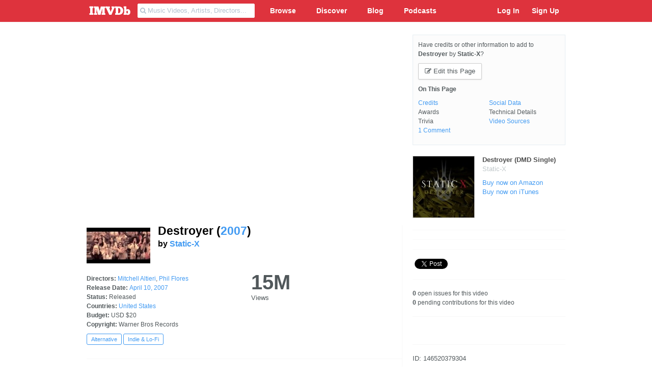

--- FILE ---
content_type: text/html; charset=UTF-8
request_url: https://imvdb.com/video/static-x/destroyer
body_size: 9609
content:
<!DOCTYPE html>
<html lang="en">

<head>
	<title>Static-X - Destroyer (2007) | IMVDb</title>

	<meta http-equiv="content-type" content="text/html; charset=utf-8" />
	<meta name="viewport" content="width=device-width, initial-scale=1.0, user-scalable=yes">

	
	<meta name="application-name" content="IMVDb" />
	<meta name="msapplication-tooltip" content="IMVDb" />
	<meta name="msapplication-starturl" content="/" />

 	<meta name="description" content="'Destroyer' music video by Static-X. Premiered on April 10, 2007. Directed by Mitchell Altieri, Phil Flores. Produced by Eben Kostbar.">
 	
 	<meta name="keywords" content="Destroyer music video, Static-X, music video">
 	

	<link href="//netdna.bootstrapcdn.com/font-awesome/4.0.3/css/font-awesome.css" rel="stylesheet">


	<link rel="stylesheet" media="screen" href="/assets/compiled/af5f05018d74b400f79f68493efd52ee.css?v=15.8">
		<link rel="canonical" href="https://imvdb.com/video/static-x/destroyer" />
	<script type="text/javascript" src="https://imvdb.com/assets/js/chart.js"></script>
	<link rel="image_src" href="https://s3.amazonaws.com/images.imvdb.com/video/146520379304-static-x-destroyer_music_video_ov.jpg?v=2" />
	<link rel="video_src" href="https://www.youtube.com/v/eWdA1DKfbwo?version=3&amp;autohide=1" />
	<meta name="video_type" content="application/x-shockwave-flash" />
	<meta name="twitter:site" content="@imvdb">
	<meta name="twitter:site:id" content="185085932">
	<meta name="twitter:card" content="summary_large_image">
	<meta name="twitter:description" content="'Destroyer' music video by Static-X. Premiered on April 10, 2007. Directed by Mitchell Altieri, Phil Flores. Produced by Eben Kostbar.">
	<meta name="twitter:title" content="Static-X - Destroyer (2007)">
	<meta name="twitter:image:src" content="https://s3.amazonaws.com/images.imvdb.com/video/146520379304-static-x-destroyer_music_video_ov.jpg?v=2">
	<meta name="twitter:image" content="https://s3.amazonaws.com/images.imvdb.com/video/146520379304-static-x-destroyer_music_video_ov.jpg?v=2">
	<meta name="twitter:domain" content="imvdb.com">
	
	<meta property="og:site_name" content="IMVDb">
	<meta property="og:title" content="Static-X - Destroyer (2007) | IMVDb">
	<meta property="og:url" content="https://imvdb.com/video/static-x/destroyer">
	<meta property="og:image" content="https://s3.amazonaws.com/images.imvdb.com/video/146520379304-static-x-destroyer_music_video_ov.jpg?v=2">
	<meta property="og:description" content="'Destroyer' music video by Static-X. Premiered on April 10, 2007. Directed by Mitchell Altieri, Phil Flores. Produced by Eben Kostbar.">
	<meta property="og:type" content="video">
	<meta property="og:video" content="http://www.youtube.com/v/eWdA1DKfbwo?version=3&amp;autohide=1">
	<meta property="og:video:secure_url" content="https://www.youtube.com/v/eWdA1DKfbwo?version=3&amp;autohide=1">
	<meta property="og:video:type" content="application/x-shockwave-flash">
	<meta property="og:video:release_date" content="2007-04-10T00:00:00+00:00">
	
	<link rel="icon" href="https://imvdb.com/assets/img/favicon.ico" />  
<link rel="shortcut icon" href="https://imvdb.com/assets/img/favicon.ico" /> 
<link rel="apple-touch-icon-precomposed" href="https://imvdb.com/assets/img/icons/ios_57.png" />
<link rel="apple-touch-icon-precomposed" sizes="72x72" href="https://imvdb.com/assets/img/icons/ios_72.png" />
<link rel="apple-touch-icon-precomposed" sizes="114x114" href="https://imvdb.com/assets/img/icons/ios_114.png" />

	<link type="text/plain" rel="author" href="https://imvdb.com/humans.txt" />

	<meta name="msapplication-task" content="name=IMVDb Blog;action-uri=https://imvdb.com/blog;icon-uri=https://imvdb.com/favicon.ico" />
	<meta name="msapplication-task" content="name=IMVDb on Twitter;action-uri=http://twitter.com/imvdb;icon-uri=http://twitter.com/favicon.ico" />
	<meta name="msapplication-task" content="name=IMVDb on Facebook;action-uri=http://facebook.com/imvdb;icon-uri=http://facebook.com/favicon.ico" />

    <meta name="msapplication-TileImage" content="https://imvdb.com/assets/img/icons/ios_114.png" />
    <meta name="msapplication-TileColor" content="#dd233d" />
    <meta name="msapplication-starturl" content="http://imvdb.com" />

	<script src="//ajax.googleapis.com/ajax/libs/jquery/1.8.1/jquery.min.js" type="text/javascript"></script>

	<meta property="fb:app_id" content="275408849150251" />

	
		<!-- Global site tag (gtag.js) - Google Analytics -->
		<script async src="https://www.googletagmanager.com/gtag/js?id=UA-18337477-2"></script>
		<script>
			window.dataLayer = window.dataLayer || [];
			function gtag(){dataLayer.push(arguments);}
			gtag('js', new Date());
			gtag('config', 'UA-18337477-2', {'anonymize_ip': true});
		</script>

	
	</head>

<body class="default">

<div id="fb-root"></div>
<script>(function(d, s, id) {
  var js, fjs = d.getElementsByTagName(s)[0];
  if (d.getElementById(id)) return;
  js = d.createElement(s); js.id = id;
  js.src = "//connect.facebook.net/en_US/all.js#xfbml=1&appId=275408849150251";
  fjs.parentNode.insertBefore(js, fjs);
}(document, 'script', 'facebook-jssdk'));</script>

<div id="headerContain">


<div id="header">

	<div class="container">

		<div class="row">

		<div class="span12" id="nav_area">

			<div class="mobileMenuToggle" id="sideMenuToggle" href="#sideBar"><i class="fa fa-bars"></i></div>

			
			<a href="https://imvdb.com/" id="header_logo">

				<svg id="imvdb-header-logo" version="1.0" xmlns="http://www.w3.org/2000/svg"
				  viewBox="0 0 525.000000 135.000000"
				 preserveAspectRatio="xMidYMid meet">
				<g class="imvdb-header-logo-svg" transform="translate(0.000000,135.000000) scale(0.100000,-0.100000)"
				fill="#ffffff" stroke="none">
				<path d="M160 1096 l0 -95 43 -3 42 -3 3 -312 2 -313 -45 0 -45 0 0 -95 0 -95
				235 0 235 0 0 94 0 95 -42 3 -43 3 0 310 0 310 43 3 42 3 0 95 0 94 -235 0
				-235 0 0 -94z"/>
				<path d="M710 1095 l0 -95 35 0 35 0 0 -315 0 -315 -35 0 -35 0 0 -95 0 -95
				195 0 196 0 -3 93 -3 92 -42 3 -43 3 1 282 c1 276 2 280 16 207 11 -56 128
				-489 179 -663 5 -16 19 -17 157 -15 l151 3 73 270 c40 149 84 317 97 375 l25
				105 0 -282 1 -283 -40 0 -40 0 0 -95 0 -95 230 0 231 0 -3 93 -3 92 -37 3 -38
				3 0 315 0 314 40 0 41 0 -3 93 -3 92 -274 0 -274 0 -68 -260 c-37 -143 -68
				-262 -69 -265 -1 -3 -34 114 -74 260 l-72 265 -272 3 -272 2 0 -95z"/>
				<path d="M2110 1095 l0 -95 38 0 37 0 190 -410 190 -410 134 2 134 3 171 405
				171 405 38 3 38 3 -3 92 -3 92 -202 3 -203 2 0 -95 0 -95 35 0 c19 0 35 -3 35
				-6 0 -3 -31 -80 -69 -172 -38 -92 -77 -194 -86 -227 -10 -33 -20 -67 -22 -75
				-3 -8 -13 17 -23 55 -10 39 -48 148 -84 244 -36 95 -66 175 -66 177 0 2 18 4
				40 4 l41 0 -3 93 -3 92 -262 3 -263 2 0 -95z"/>
				<path d="M3270 1097 l0 -96 43 -3 42 -3 0 -310 0 -310 -42 -3 -43 -3 0 -95 0
				-96 288 5 c216 3 299 8 337 19 172 52 273 143 325 293 30 84 38 240 17 322
				-35 135 -115 238 -232 300 -112 58 -153 65 -457 70 l-278 5 0 -95z m531 -129
				c50 -28 84 -79 104 -153 38 -149 -2 -342 -84 -403 -32 -24 -92 -42 -138 -42
				l-33 0 0 316 0 317 57 -7 c31 -4 73 -16 94 -28z"/>
				<path d="M4310 1106 l0 -85 28 -3 27 -3 3 -327 2 -327 -27 -3 c-28 -3 -28 -3
				-31 -90 l-3 -88 155 0 c147 0 155 1 161 21 4 11 10 18 13 17 83 -44 107 -50
				191 -46 101 5 148 26 205 89 48 53 74 110 85 190 24 176 -50 331 -186 391 -67
				29 -167 27 -238 -6 l-55 -25 0 190 0 189 -165 0 -165 0 0 -84z m475 -462 c64
				-69 51 -256 -21 -294 -65 -35 -124 43 -124 163 0 69 24 139 52 150 33 13 70 6
				93 -19z"/>
				</g>
				</svg>

			</a>

			
			<ul id="search_nav" class="main_nav">

				<li id="searchLi">

					<form id="search_box" method="get" action="https://imvdb.com/search">
					<input type="hidden" name="ci_csrf_token" value="" />
						<div class="search_wrap input-append" id="ms" data-id="mainSearch">

						<input type="text" name="search_term" id="mainSearch" class="search_term" autocomplete="off" placeholder="&#xf002; Music Videos, Artists, Directors...">

						<div id="main_search_results">
							<ul>
							</ul>
						</div>

						</div>

					</form>

				</li>

		<li><a class="mainMenuItem" data-submenu="subMusicVideos" style="padding-left: 30px">Browse</a></li>
		<li><a class="mainMenuItem" data-submenu="subChannels">Discover</a></li>
		<li><a class="mainMenuItem" data-submenu="subBlog">Blog</a></li>
		<li><a href="https://imvdb.com/podcasts">Podcasts</a></li>

			</ul>

			<ul id="user_nav" class="main_nav hidden-phone">

				
				<li><a data-toggle="modal" href="#login">Log In</a></li>
				<li><a href="https://imvdb.com/signup">Sign Up</a></li>

				
							
			</ul>

		</div><!--.span5-->

		</div><!--.row-->

	</div><!--.container-->

</div><!--#header-->

	<div class="subMenu" id="subMusicVideos">
<div class="container">

    <div class="row">

        <div class="span3">

            <h4>Find Videos</h4>

            <ul>
                <li><a href="https://imvdb.com/picks">Best New Music Videos</a></li>
                <li><a href="https://imvdb.com/new">New Releases</a></li>
                <li><a href="https://imvdb.com/in-production">In Production</a></li>
                <li><a href="https://imvdb.com/commentaries">Commentaries</a></li>
                <li><a href="https://imvdb.com/calendar">Videos by Release Date</a></li>
                <li><a href="https://imvdb.com/country">Videos by Country of Production</a></li>
                <li><a href="https://imvdb.com/random">Random Video</a></li>
            </ul>

        </div>

        <div class="span3">
        <div class="innerBox">

            <h4>Charts</h4>

            <ul>
                <li><a href="https://imvdb.com/charts/new">Most Popular New Videos</a></li>
                <li><a href="https://imvdb.com/charts/all">Most Popular of All Time</a></li>
            </ul>

            <h4>Awards</h4>

            <ul>
                <li><a href="https://imvdb.com/awards/mtv-vmas">MTV VMAs</a></li>
                <li><a href="https://imvdb.com/awards/ukmvas">UK MVAs</a></li>
                <li><a href="https://imvdb.com/awards">More Awards</a></li>
            </ul>

        </div>
        </div>

        <!--<div class="span3">
        <div class="innerBox">

            <h4>Genres</h4>

            <ul>
                <li><a href="https://imvdb.com/genre/pop">Pop</a></li>
                <li><a href="https://imvdb.com/genre/raphip_hop">Rap/Hip Hop</a></li>
                <li><a href="https://imvdb.com/genre/country">Country</a></li>
                <li><a href="https://imvdb.com/genre/rock">Rock</a></li>
                <li><a href="https://imvdb.com/genre">More Genres...</a></li>
            </ul>

        </div>
        </div>-->

        <div class="span3">
        <div class="innerBox">

            <h4>Artists &amp; Crew</h4>

            <ul>
                <li><a href="https://imvdb.com/browse/artists">Artist Index</a></li>
                <li><a href="https://imvdb.com/browse/position/dir">Directors</a></li>
                <li><a href="https://imvdb.com/browse/position/prod_comp">Production Companies</a></li>
                <li><a href="https://imvdb.com/browse/position">Crew by Position</a></li>
            </ul>

        </div>
        </div>

        <div class="span3">
        <div class="innerBox">

            <p><a class="btn btn-default" href="https://imvdb.com/submit" style="color: #000">Submit a Video</a></p>

        </div>
        </div>

    </div>

</div>
</div>
<div class="subMenu" id="subBlog">
<div class="container">

    <div class="row">

        <div class="span3">

            <ul>
                <li><a href="https://imvdb.com/blog">Blog Home</a></li>
                <li><a href="https://imvdb.com/podcast">Music Video Land Podcast</a></li>
            </ul>

            <h4>Categories</h4>

            <ul>
                <li><a href="https://imvdb.com/blog/category/interviews">Interviews</a></li>
                <li><a href="https://imvdb.com/blog/category/behind-the-scenes">Behind the Scenes</a></li>
                <li><a href="https://imvdb.com/blog/category/new-releases">New Releases</a></li>
                <li><a href="https://imvdb.com/blog/category/music-video-relapse">Music Video Relapse</a></li>
            </ul>

        </div>

        
        <div class="span3">

            <div class="headerBlogPreview" style="background-image: url(https://s3.amazonaws.com/images.imvdb.com/blog/24586197_img_5504.jpg)">
            <a href="https://imvdb.com/blog/why-did-youtube-lie-to-us--05651">

                <h2><small>Most Popular Music Videos</small><br>Did YouTube Lie to Us? The Shocking Truth Behind the Most Watched Music Videos of 2021</h2>

            </a>
            </div>

        </div>

        
        <div class="span3">

            <div class="headerBlogPreview" style="background-image: url(https://s3.amazonaws.com/images.imvdb.com/blog/14687293_weeknd-2.jpg)">
            <a href="https://imvdb.com/blog/jason-baums-top-5-music-videos-of-2021-40843">

                <h2><small>Lists</small><br>Jason Baum's Top 5 Music Videos of 2021</h2>

            </a>
            </div>

        </div>

        
        
        <div class="span3">

            <h4>Latest Podcast</h4>

            <h3><a href="https://imvdb.com/podcasts/twimv/199">199. IMVDb's 2021 Music Video Wrap Up</a></h3>
            <p>Doug Klinger and Jason Baum talk about the notable music videos from 2021.</p>

        </div>

        
    </div>

</div>
</div>
<div class="subMenu" id="subChannels">
<div class="container">

    <div class="row">

        <div class="span3">

            <h4>IMVDb's Best Videos by Year</h4>

            <ul>
                <li><a href="/2018">2018</a></li>
                <li><a href="/2017">2017</a></li>
                <li><a href="/2016">2016</a></li>
                <li><a href="/2015">2015</a></li>
            </ul>

        </div>

        <div class="span9">
        <div class="innerBox">

            <h4>Featured Channels</h4>

            <div class="row">

        <div class="span2"><a href="https://imvdb.com/ch/musicvideoland"><img src="https://s3.amazonaws.com/images.imvdb.com/channels/112342135_s.png" alt="" /></a></div><div class="span2"><a href="https://imvdb.com/ch/ofitall"><img src="https://s3.amazonaws.com/images.imvdb.com/channels/5fdV4nsZ9wfXuhFI6NwD_s.jpg?rev=2" alt="" /></a></div><div class="span2"><a href="https://imvdb.com/ch/fringemusicfix"><img src="https://s3.amazonaws.com/images.imvdb.com/channels/323559340_s.jpeg?rev=9" alt="" /></a></div><div class="span2"><a href="https://imvdb.com/ch/509MusicVideosToSee"><img src="https://s3.amazonaws.com/images.imvdb.com/channels/vWec0zt6bAUqjxTHPzKC_s.jpg?rev=3" alt="" /></a></div>
            </div>

        </div>
        </div>

    </div>

</div>
</div>
</div>





<div id="top_section">

	<div class="container">



<div id="masterContain">

<div id="sideBar">
    <ul id="plSubNav">

	<li><a href="#" class="mobileMenuToggle"><i class="fa fa-angle-up fa-fw"></i></a></li>

    
    <li><a href="https://imvdb.com/login"><i class="fa fa-user fa-fw"></i> Login</a></li>

    
	<li><a href="https://imvdb.com/browse"><i class="fa fa-bullseye fa-fw"></i> Browse Videos</a></li>
	<li><a href="https://imvdb.com/genres"><i class="fa fa-music fa-fw"></i> Genres</a></li>
	<li><a href="https://imvdb.com/charts"><i class="fa fa-bar-chart-o fa-fw"></i> Charts</a></li>
    <li><a href="https://imvdb.com/blog"><i class="fa fa-rss fa-fw"></i> Blog</a></li>
    <li><a href="https://imvdb.com/podcast"><i class="fa fa-volume-up fa-fw"></i> Podcast</a></li>

</ul></div>

<div id="mainContent">

<div class="contrastWrap">

	<div class="container colContain">

	<div class="row">

		<div class="span8" style="padding-top: 25px;">

			<div id="video_play_area" style="margin-bottom: 25px">

			
			<iframe class="video_embed" width="620" height="349" src="https://www.youtube.com/embed/eWdA1DKfbwo?hd=1&color=white&showinfo=0&wmode=transparent" frameborder="0" allowfullscreen></iframe>
			
			</div>

			<div id="internalVideoData" class="broder-right resp_buffer">

				<div id="videoTitle" style="overflow: hidden; margin-bottom: 15px;">

										<img src="https://s3.amazonaws.com/images.imvdb.com/video/146520379304-static-x-destroyer_music_video_bv.jpg?v=2" id="video_header_thumb" alt="Static-X 'Destroyer' Music Video" />
					
					<h1>Destroyer 						(<a href="https://imvdb.com/calendar/2007">2007</a>)						<a class="star " name="21797" id="fave_21797"><i class="icon-star"></i></a>					<br>
					<span>by <a href="https://imvdb.com/n/static-x">Static-X</a></a></span></h1>


				</div>

				<div id="summaryContain">

<div id="summaryInfo">

<ul class="videoInfoList">

<li><strong>Directors:</strong> <a href="https://imvdb.com/n/mitchell-altieri">Mitchell Altieri</a>, <a href="https://imvdb.com/n/phil-flores">Phil Flores</a></li>

<li><strong>Release Date: </strong> <a href="https://imvdb.com/calendar/2007/04/10">April 10, 2007</a></li>

	<li><strong>Status:</strong> Released</li>

		<li><strong>Countries:</strong>
		<a href="https://imvdb.com/country/US">United States</a>		</li>
	
	

<li><strong>Budget:</strong> USD &#36;20</li>

	<p><strong>Copyright:</strong> Warner Bros Records</p>

	</ul>

<p><a href="https://imvdb.com/genre/alternative" class="tag">Alternative</a><a href="https://imvdb.com/genre/indie-lo-fi" class="tag">Indie & Lo-Fi</a></p>
</div>

<div id="statsTable">


<table id="summaryViewsTable">

	<tr>
		<td class="summaryViews">
			<span>15M</span>
			<p>Views</p>
		</td>
	</tr>

</table>


</div>

</div>

<hr>





				
				<div class="vidSect">

					<div class="offsetAnchor" id="credits"></div>

<h4 class="videoArea">Credits </h4>


<div class="creditListArea">
<h5>Directors</h5><table><tr id="position_69678"><td><a href="https://imvdb.com/n/mitchell-altieri"><strong>Mitchell Altieri</strong></a></td></tr><tr id="position_69679"><td><a href="https://imvdb.com/n/phil-flores"><strong>Phil Flores</strong></a></td></tr></table>
<h5>Producers</h5><table><tr id="position_69676"><td><a href="https://imvdb.com/n/eben-kostbar"><strong>Eben Kostbar</strong></a>,&nbsp;&nbsp;Producer</td></tr><tr id="position_69677"><td><a href="https://imvdb.com/n/joseph-mckelheer"><strong>Joseph McKelheer</strong></a>,&nbsp;&nbsp;Producer</td></tr></table>
<h5>Record Label</h5><table><tr id="position_69675"><td><a href="https://imvdb.com/n/warner-bros.-records"><strong>Warner Bros. Records</strong></a></td></tr></table>



</div>



				</div>

								<hr>
				
				
				<div class="vidSect">

					<div class="offsetAnchor" id="awards"></div>

<h4 class="videoArea">Awards</h4>

<p class="noData">We do not have any awards for this video.</p>

				</div>

								<hr>
				
				
				<div class="vidSect">

					<div class="offsetAnchor" id="trivia"></div>

<h4 class="videoArea">Trivia</h4>

<p class="noData">We do not have any trivia for this video. <a href="#" class="hidden-phone wbLoadInit needs_login" data-wb="videoWb" data-load-url="video/static-x/destroyer/contribute?section=trivia&node=trivia&action=add">Add some</a><span class="hidden-phone">.</span></p>

				</div>

								<hr>
				
				
				<div class="vidSect">

					

				</div>

								<hr>
				
				
				<div class="vidSect">

					<h4 class="videoArea">Song Details</h4>

<ul class="videoInfoList">

	<li><strong>Artist Name:</strong> <a href="https://imvdb.com/n/static-x">Static-X</a></li>
	<li><strong>Song Name:</strong> Destroyer</li>

	
</ul>



				</div>

								<hr>
				
				
				<div class="vidSect">

					<div class="offsetAnchor" id="tech"></div>


<h4 class="videoArea">Technical Details</h4>

<ul class="videoInfoList">






</ul>



<p class="noData">We do not have any technical details for this video. <a href="#" class="wbLoadInit hidden-phone" data-wb="videoWb" data-load-url="video/static-x/destroyer/contribute?section=technical">Add some</a><span class="hidden-phone">.</span></p>

				</div>

								<hr>
				
				
				<div class="vidSect">

					<h4 class="videoArea">Video Sources</h4>


<ul class="videoInfoList">
	<li><a href="https://www.youtube.com/watch?v=eWdA1DKfbwo" target="_break">YouTube <i class="icon-external-link"></i></a></li>
</ul>


				</div>

								<hr>
				
				
				<div class="vidSect">

					<div class="offsetAnchor" id="social"></div>

<h4 class="videoArea">Social Details</h4>

<div id="popularityDataTarget" style="display: none">
</div>

				</div>

				
				

			</div><!--.broder-right-->
		</div><!--.span8-->

		<div class="span4 resp_buffer" style="padding-top: 25px;">

			
			<div class="editPull">

					
						<div id="video-rating-wrap">

						<div id="video-rating-display">

						<form>

						<div class="stars ratings_input_top">

						
						</div>

							<div id="user-video-rating-display">

							
							<div id="ratingMessageStage"></div>

							</div>

						</form>

						</div>

						
					</div>

			
			<p>Have credits or other information to add to <strong>Destroyer </strong> by <strong>Static-X</strong>?</p>

			<div class="btn-group" style="margin-bottom: 10px">

			<a href="#" data-wb="videoWb" data-load-url="video/static-x/destroyer/contribute/hello" class="btn btn-plain wbLoadInit  needs_login"><i class="fa fa-edit"></i> Edit this Page</a></a>

			
			</div>

			<p><strong>On This Page</strong></p>

			<div class="shortMenu">

			<ul>
				<li>
										<a href="#credits">Credits</a>
									</li>
				<li>
					Awards				</li>
				<li>
										Trivia				</li>
				<li>
					<a href="#comments" data-disqus-identifier="video_146520379304">Comments</a>
				</li>
			</ul>

			<ul>
				<li>
										<a href="#social">Social Data</a>				</li>
				<li>
					Technical Details
									</li>
				<li>
										<a href="#sources">Video Sources</a>				</li>
			</ul>

			</div>

			</div>

			
				
			
			
				<div id="amazonAlbum">
					<div class="product product_left">

	
	<a href="http://www.amazon.com/dp/B001202R44?tag=imvdb0e-20" target="_blank">
		<img src="https://s3.amazonaws.com/images.imvdb.com/amazon/B001202R44/medium.jpg" style="width: 120px" class="productImg" alt="Destroyer (DMD Single) by Static-X" />
	</a>

	<div class="product_info">

	<p class="product_name"><a href="http://www.amazon.com/dp/B001202R44?tag=imvdb0e-20" target="_blank">
		Destroyer (DMD Single)</a></p>
	
	<p class="product_sub_name"><a href="https://www.amazon.com/s/?_encoding=UTF8&field-keywords=Static-X&linkCode=ur2&tag=i064a-20&url=search-alias%3Ddigital-music">Static-X</a></p>

	<p class="buy_link">
		<a href="http://www.amazon.com/dp/B001202R44?tag=imvdb0e-20" target="_blank">Buy now on Amazon <i class="icon-caret-right"></i></a>

				<br><a href="https://itunes.apple.com/us/album/id220359775?i=220360007&uo=4&at=10lmFg" target="itunes_store">Buy now on iTunes <i class="icon-caret-right"></i></a>
		
	</p>

	</div>

</div>				</div>

				<hr>

			
			<hr>

			<script>
			/* TFP - IMVDB */
			(function() {
				var opts = {
					artist: "Static-X",
					song: "Destroyer",
					adunit_id: 100001956,
					div_id: "cf_async_" + Math.floor((Math.random() * 999999999))
				};
				document.write('<div id="'+opts.div_id+'"></div>');var c=function(){cf.showAsyncAd(opts)};if(typeof window.cf !== 'undefined')c();else{cf_async=!0;var r=document.createElement("script"),s=document.getElementsByTagName("script")[0];r.async=!0;r.src="//srv.clickfuse.com/showads/showad.js";r.readyState?r.onreadystatechange=function(){if("loaded"==r.readyState||"complete"==r.readyState)r.onreadystatechange=null,c()}:r.onload=c;s.parentNode.insertBefore(r,s)};
			})();
			</script>

			<hr>

			<p>

				<div class="fb-like" data-href="http://imvdb.com/video/static-x/destroyer" data-send="false" data-layout="button_count" data-show-faces="false"></div>
				<a href="http://twitter.com/share" class="twitter-share-button">Tweet</a>

			<hr>

			
			<ul>
				<li><strong>0</strong> open issues for this video</li>
				<li><strong>0</strong> pending contributions for this video</li>
			</ul>

			<hr>
			<div class="fb-like-box" data-href="http://www.facebook.com/imvdb" data-width="300" data-height="292" data-colorscheme="light" data-show-faces="true" data-header="true" data-stream="false" data-show-border="true"></div>

			
			<hr>
			<p>ID: 146520379304</p>

		</div>
	</div>
</div>

<div class="modal hide" id="embed">
<div class="modal-header">
<button type="button" class="close" data-dismiss="modal">X</button>
<h3>Embed Video</h3>
</div>
<div class="modal-body">

    <p>Manual embed code:</p>

<code>&lt;div class="imvdb-embed" data-embed-type="video" data-id="146520379304" data-include-credits="y"&gt;&lt;/div&gt;</code>

<p>Wordpress shortcode:</p>

<code>[musicvideo id="146520379304" include-credits="y"]</code>

<p>Requires the <a href="https://imvdb.com/developers/videoembed" target="_blank">Wordpress plugin</a>.</p>

<hr>

<p>You can find all the embed customization options <a href="https://imvdb.com/developers/videoembed" target="_blank">here</a>.</p>

<hr>

<p>If you are using the manual code, you'll need to include this code once before the closing body tag of your site.</p>

<code>&lt;script async type="text/javascript" src="//s3.amazonaws.com/static.imvdb.com/embed.min.js" charset="utf-8"&gt;&lt;/script&gt;</code>

</div>

<div style="clear: both;"></div>

</div>
</div>


</div>

<div id="more_from_artist">

	<div class="container colContain">

	<div id="more_artist" class="row">

		<div class="span12">

			<hr>

			
            <h3 class="sliderTitle">More from <a href="https://imvdb.com/n/static-x">Static-X</a> <small></small></h3>
    
<input type="hidden" id="key_sdfsdfsdf" name="key_sdfsdfsdf" value="sdfsdgdsfdsfsd" />

<div class="slider-contain large">
<div id="dBY58eFV" class="video-slider">


    <div class="slideNode">

        <a href="https://imvdb.com/video/static-x/im-the-one" class="playable">


        <img class="rack_img" src="https://s3.amazonaws.com/images.imvdb.com/video/231846262009-static-x-im-the-one_music_video_lv.jpg" alt="Static-X 'I'm The One' music video" />
         <div><i class="fa fa-play-circle"></i></div>

        </a>

        <h3><a href="https://imvdb.com/video/static-x/im-the-one">I'm The One</a></h3>
                    <h4><a href="https://imvdb.com/n/static-x">Static-X</a></h4>
        
        
                        <p class="node_info"><em>Director:</em> <a href="https://imvdb.com/n/p.r.-brown">P.R. Brown</a></p>
            
        
    </div>


    <div class="slideNode">

        <a href="https://imvdb.com/video/static-x/dirthouse" class="playable">


        <img class="rack_img" src="https://s3.amazonaws.com/images.imvdb.com/video/200215415831-static-x-dirthouse_music_video_lv.jpg?v=2" alt="Static-X 'Dirthouse' music video" />
         <div><i class="fa fa-play-circle"></i></div>

        </a>

        <h3><a href="https://imvdb.com/video/static-x/dirthouse">Dirthouse</a></h3>
                    <h4><a href="https://imvdb.com/n/static-x">Static-X</a></h4>
        
        
                        <p class="node_info"><em>Director:</em> <a href="https://imvdb.com/n/nate-weaver">Nate Weaver</a></p>
            
        
    </div>


    <div class="slideNode">

        <a href="https://imvdb.com/video/static-x/cold" class="playable">


        <img class="rack_img" src="https://s3.amazonaws.com/images.imvdb.com/video/281536111395-static-x-cold_music_video_lv.jpg?v=2" alt="Static-X 'Cold' music video" />
         <div><i class="fa fa-play-circle"></i></div>

        </a>

        <h3><a href="https://imvdb.com/video/static-x/cold">Cold</a></h3>
                    <h4><a href="https://imvdb.com/n/static-x">Static-X</a></h4>
        
        
                        <p class="node_info"><em>Directors:</em> <a href="https://imvdb.com/n/nathan-cox">Nathan Karma Cox</a>, <a href="https://imvdb.com/n/joe-hahn">Joe Hahn</a></p>
            
        
    </div>


    <div class="slideNode">

        <a href="https://imvdb.com/video/static-x/im-with-stupid" class="playable">


        <img class="rack_img" src="https://s3.amazonaws.com/images.imvdb.com/video/282694851959-static-x-im-with-stupid_music_video_lv.jpg?v=2" alt="Static-X 'I'm With Stupid' music video" />
         <div><i class="fa fa-play-circle"></i></div>

        </a>

        <h3><a href="https://imvdb.com/video/static-x/im-with-stupid">I'm With Stupid</a></h3>
                    <h4><a href="https://imvdb.com/n/static-x">Static-X</a></h4>
        
        
                        <p class="node_info"><em>Director:</em> <a href="https://imvdb.com/n/dave-meyers">Dave Meyers</a></p>
            
        
    </div>


    <div class="slideNode">

        <a href="https://imvdb.com/video/static-x/push-it" class="playable">


        <img class="rack_img" src="https://s3.amazonaws.com/images.imvdb.com/video/158406123755-static-x-push-it_music_video_lv.jpg?v=2" alt="Static-X 'Push It' music video" />
         <div><i class="fa fa-play-circle"></i></div>

        </a>

        <h3><a href="https://imvdb.com/video/static-x/push-it">Push It</a></h3>
                    <h4><a href="https://imvdb.com/n/static-x">Static-X</a></h4>
        
        
            
        
    </div>


    <div class="slideNode">

        <a href="https://imvdb.com/video/static-x/this-is-not" class="playable">


        <img class="rack_img" src="https://s3.amazonaws.com/images.imvdb.com/video/211532559272-static-x-this-is-not_music_video_lv.jpg?v=2" alt="Static-X 'This Is Not' music video" />
         <div><i class="fa fa-play-circle"></i></div>

        </a>

        <h3><a href="https://imvdb.com/video/static-x/this-is-not">This Is Not</a></h3>
                    <h4><a href="https://imvdb.com/n/static-x">Static-X</a></h4>
        
        
            
        
    </div>


    <div class="slideNode">

        <a href="https://imvdb.com/video/static-x/black-and-white" class="playable">


        <img class="rack_img" src="https://s3.amazonaws.com/images.imvdb.com/video/695720974735-static-x-black-and-white_music_video_lv.jpg?v=2" alt="Static-X 'Black and White' music video" />
         <div><i class="fa fa-play-circle"></i></div>

        </a>

        <h3><a href="https://imvdb.com/video/static-x/black-and-white">Black and White</a></h3>
                    <h4><a href="https://imvdb.com/n/static-x">Static-X</a></h4>
        
        
                        <p class="node_info"><em>Director:</em> <a href="https://imvdb.com/n/len-wiseman">Len Wiseman</a></p>
            
        
    </div>


    <div class="slideNode">

        <a href="https://imvdb.com/video/static-x/stingwray" class="playable">


        <img class="rack_img" src="https://s3.amazonaws.com/images.imvdb.com/video/212062012263-static-x-stingwray_music_video_lv.jpg?v=2" alt="Static-X 'Stingwray' music video" />
         <div><i class="fa fa-play-circle"></i></div>

        </a>

        <h3><a href="https://imvdb.com/video/static-x/stingwray">Stingwray</a></h3>
                    <h4><a href="https://imvdb.com/n/static-x">Static-X</a></h4>
        
        
                        <p class="node_info"><em>Director:</em> <a href="https://imvdb.com/n/nathan-cox">Nathan Karma Cox</a></p>
            
        
    </div>



</div>


<div class="sliderNext">
    <i class="fa fa-chevron-right"></i>
</div>

</div>
		</div>

	</div>

	</div>

</div>


</div></div>

<div id="footer">

<div class="resp_buffer">
<div class="container">

	
	<div class="row">

		<div class="span3">

			<p><strong>IMVDb</strong></p>

			<ul>
				<li><a href="https://imvdb.com/about">About</a></li>
				<li><a href="https://imvdb.com/developers/api">API</a></li>
				<li><a href="https://imvdb.com/developers">Developers</a></li>
				<li><a href="https://imvdb.com/about/contact">Contact</a></li>
			</ul>

		</div><!--.span3-->

		<div class="span3">

			<p><strong>Community</strong></p>

			<ul>
				<li><a href="https://imvdb.com/contribute">Contributing to IMVDb</a></li>
				<li><a href="https://imvdb.com/guides">Contribution Guides</a></li>
			</ul>

		</div>

		<div class="span3">

			<p><strong>Social <i class="icon-external-link"></i></strong></p>

			<ul>
				<li><a href="https://twitter.com/imvdb" target="_blank"><i class="fa fa-twitter fa-fw"></i> @imvdb</a></li>
				<li><a href="https://twitter.com/newmusicvideo" target="_blank"><i class="fa fa-twitter fa-fw"></i> @newmusicvideo</a></li>
				<li><a href="https://www.facebook.com/imvdb" target="_blank"><i class="fa fa-facebook fa-fw"></i> Facebook</a></li>
				<li><a href="https://vimeo.com/channels/musicvideoland" target="_blank"><i class="fa fa-vimeo-square fa-fw"></i> Vimeo Channel</a></li>
				<li><a href="http://instagram.com/theimvdb/" target="_blank"><i class="fa fa-instagram fa-fw"></i> Instagram</a></li>
			</ul>

		</div>

		<div class="span3">

			<p><strong>DB Stats</strong></p>

			<ul>
				<li>95,005 Music Videos</li>
				<li>461,186 Artists, Companies, and People</li>
				<li>270,961 Credits</li>
			</ul>

			<p><strong>Content Partners <i class="icon-external-link"></i></strong></p>

			<ul>
				<li><a href="http://www.fringemusicfix.com" target="_blank">FRINGE MUSIC FIX</a></li>
			</ul>

		</div><!--.grid_2-->

		<div class="span12">

			<div class="resp_buffer">

			<h4 class="footer_line">
			&copy;2026 IMVDb.com | <a href="/about/terms">Term &amp; Conditions</a> | <a href="/about/privacy">Privacy Policy</a>
			</h4>

			</div>

		</div>

	</div><!--.row-->

</div><!--.container-->
</div><!--.resp_buffer-->

</div><!--footer-->

<script src="https://platform.twitter.com/widgets.js" type="text/javascript"></script>
<script type="text/javascript">
!function(d,s,id){var js,fjs=d.getElementsByTagName(s)[0];if(!d.getElementById(id)){js=d.createElement(s);js.id=id;js.src="//platform.twitter.com/widgets.js";fjs.parentNode.insertBefore(js,fjs);}}(document,"script","twitter-wjs");
FI = {};
FI.site_url = "//imvdb.com/";
FI.dummy_val = "fi_dummy_29492$02#20s4534";
FI.video_id = "21797";
FI.video_thumb = "https://s3.amazonaws.com/images.imvdb.com/video/146520379304-static-x-destroyer_music_video_ov.jpg?v=2";
FI.video_src = "https://www.youtube.com/v/eWdA1DKfbwo?version=3&amp;autohide=1";
FI.video_source_url = "https://www.youtube.com/watch?v=eWdA1DKfbwo";
FI.video_source_id = "eWdA1DKfbwo";
FI.video_src_type = "youtube";
FI.video_title = "Static-X \"Destroyer\"";
FI.video_desc = "'Destroyer' music video by Static-X. Premiered on April 10, 2007. Directed by Mitchell Altieri, Phil Flores. Produced by Eben Kostbar.";
FI.video_ref = "146520379304";
FI.video_url = "https://imvdb.com/video/static-x/destroyer";
</script>



<script type="text/javascript" src="/assets/compiled/637607dbfc1594b35b3e885dddc45b44.js?v=15.8"></script>
	<script type="text/javascript">//<![CDATA[
			$(document).ready(function(){$("#video_play_area").fitVids();
$(".vinfo").tooltip({placement: "right"});
$('.fancybox-media').fancybox({
			openEffect  : 'none',
			closeEffect : 'none',
			padding : 0,
			helpers : {media : {}}
		});
$("#video_contain").fitVids();
});//]]></script>





<div class="modal hide" id="login">
<div class="modal-header">
<button type="button" class="close" data-dismiss="modal">X</button>
<h3>Login to IMVDb</h3>
</div>
<div class="modal-body">

<form action="https://imvdb.com/login" method="post" accept-charset="utf-8">

<input type="hidden" name="redirect_to" value="video/static-x/destroyer" />

<div id="old_fashioned_login">

<div class="modal_left">

	<ul>
		<li>
			<input type="text" name="email" value=""  id="email" maxlength="120" placeholder="Email or Username"  />
		</li>
		<li>
			<input type="password" name="password" value=""  id="password" maxlength="20" placeholder="Password" />
		</li>
	</ul>

	<input type="hidden" name="remember" value="1" />

	<p><button type="submit" class="login_submit btn btn-primary submit_stage" data-submit-message="Logging In..." id="login_button">Log In</button></p>
	
	<br>

	<p><a href="https://imvdb.com/passreset">I forgot my password</a></p>

</form>
</div>

<div class="modal_right" style="text-align: center;">

	<h4>Don't have an IMVDb account?</h4>
	<a href="https://imvdb.com/signup" class="btn">Sign Up Here</a>

</div><!--.modal_right-->

</div>
<div style="clear: both;"></div>

	<hr>
	<div style="height: 55px">
		<p>
<a href="https://imvdb.com/login/fb" class="btn btn=primary" style="background: #3B5998; color: #fff; border: none"><i class="fa fa-facebook-square"></i> Log In With Facebook</a></p>
	</div>

</div>
</div>
<div class="modal hide" id="show_video_in_modal">
<div class="modal-header">
<button type="button" class="close" data-dismiss="modal">x</button>
<div class="modal-body" id="video_show_area"></div>
</div><!--.modal-header-->
</div><!--.modal-->


</div>

</div>

<script type="text/javascript">
var disqus_shortname = 'imvdbblogs';
(function () {
var s = document.createElement('script'); s.async = true;
s.type = 'text/javascript';
s.src = '//' + disqus_shortname + '.disqus.com/count.js';
(document.getElementsByTagName('HEAD')[0] || document.getElementsByTagName('BODY')[0]).appendChild(s);
}());
</script>

</body>

</html>
